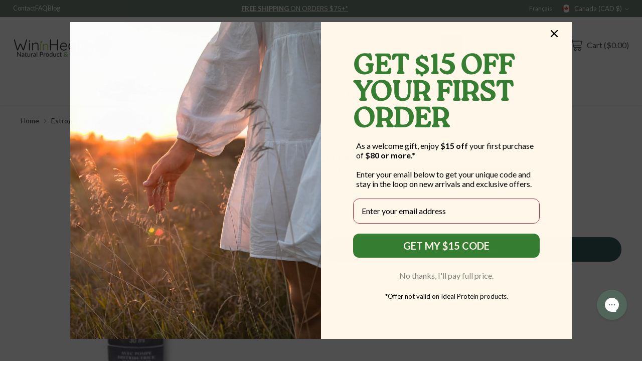

--- FILE ---
content_type: image/svg+xml
request_url: https://fluorescent.github.io/country-flags/flags/lr.svg
body_size: -179
content:
<svg xmlns="http://www.w3.org/2000/svg" id="flag-icons-lr" viewBox="0 0 512 512">
  <defs>
    <clipPath id="lr-a">
      <path fill-opacity=".7" d="M0 0h512v512H0z"/>
    </clipPath>
  </defs>
  <g fill-rule="evenodd" clip-path="url(#lr-a)">
    <path fill="#fff" d="M0 0h767.9v512H0z"/>
    <path fill="#006" d="M0 0h232.7v232.8H0z"/>
    <path fill="#c00" d="M0 464.9h767.9V512H0z"/>
    <path fill="#c00" d="M0 465.4h767.9V512H0zm0-92.9h767.9v46.2H0zm0-93.2h766V326H0zM232.7 0h535.1v46.5H232.7zm0 186h535.1v46.8H232.7zm0-92.7h535.1v46.5H232.7z"/>
    <path fill="#fff" d="m166.3 177.5-50.7-31-50.4 31.3 18.7-50.9-50.3-31.4 62.3-.4 19.3-50.7L135 95h62.3l-50.1 31.7 19.1 50.8z"/>
  </g>
</svg>


--- FILE ---
content_type: text/javascript; charset=utf-8
request_url: https://www.wininhealth.com/products/equipause-equifem.js
body_size: 745
content:
{"id":4583305969741,"title":"Equipause (Equifem)","handle":"equipause-equifem","description":"\u003cp\u003e\u003c\/p\u003e\u003ch2\u003eEquipause (Equifem)\u003c\/h2\u003e\n\n\u003cp\u003eHot flashes of menopause, when estrogen ovarian function becomes irregular, with compensatory increase in FSH and LH levels. EQUIPAUSE regulates excess pituitary and ovaries, to maintain a more steady production of estrogen and FSH -LH. Note that in some women, these symptoms can last long, especially for those who took synthetic hormones.\u003c\/p\u003e\n\n\u003ch3\u003eComposition\u003c\/h3\u003e\n\n\u003cp\u003eFolliculinum 4+7+9+12CH: Balance estrogen metabolism.\u003cbr\u003e\nLuteine 4+7+9+12CH: Stabilizing the production of progesterone.\u003cbr\u003e\nFSH 4+7+9+12CH: Balance the production of FSH.\u003cbr\u003e\nLH 4+7+9+12CH: Balance LH secretion.\u003cbr\u003e\nOvaries 7CH: Stabilizes ovarian avoiding her excess or decrease hormone production. Acts on the pituitary slowing the production of FSH.\u003cbr\u003e\nAlcool 30%\u003c\/p\u003e\n","published_at":"2020-03-10T13:56:28-04:00","created_at":"2020-04-14T13:54:57-04:00","vendor":"L'herbier du Midi","type":"Aromatheray \u0026 Phytotherapy","tags":["Aromatheray \u0026 Phytotherapy","Estrogen","Global Health","Health Problems_Hot Flash","Health Problems_Menopause","Homeopathic Supplements","Homeopathy","Hot Flash","L'herbier du Midi","Menopause","Products from Quebec","Women's Health"],"price":2299,"price_min":2299,"price_max":2299,"available":true,"price_varies":false,"compare_at_price":null,"compare_at_price_min":0,"compare_at_price_max":0,"compare_at_price_varies":false,"variants":[{"id":32277114978381,"title":"Default Title","option1":"Default Title","option2":null,"option3":null,"sku":"HBM00143","requires_shipping":true,"taxable":true,"featured_image":{"id":28659029639245,"product_id":4583305969741,"position":1,"created_at":"2021-09-28T16:16:16-04:00","updated_at":"2024-04-24T23:57:12-04:00","alt":"Equipause Equifem","width":294,"height":294,"src":"https:\/\/cdn.shopify.com\/s\/files\/1\/0271\/0031\/5725\/products\/equipause-equifem-719384.jpg?v=1714017432","variant_ids":[32277114978381]},"available":true,"name":"Equipause (Equifem)","public_title":null,"options":["Default Title"],"price":2299,"weight":0,"compare_at_price":null,"inventory_management":"shopify","barcode":"817221001439","featured_media":{"alt":"Equipause Equifem","id":21006101348429,"position":1,"preview_image":{"aspect_ratio":1.0,"height":294,"width":294,"src":"https:\/\/cdn.shopify.com\/s\/files\/1\/0271\/0031\/5725\/products\/equipause-equifem-719384.jpg?v=1714017432"}},"quantity_rule":{"min":1,"max":null,"increment":1},"quantity_price_breaks":[],"requires_selling_plan":false,"selling_plan_allocations":[]}],"images":["\/\/cdn.shopify.com\/s\/files\/1\/0271\/0031\/5725\/products\/equipause-equifem-719384.jpg?v=1714017432"],"featured_image":"\/\/cdn.shopify.com\/s\/files\/1\/0271\/0031\/5725\/products\/equipause-equifem-719384.jpg?v=1714017432","options":[{"name":"Title","position":1,"values":["Default Title"]}],"url":"\/products\/equipause-equifem","media":[{"alt":"Equipause Equifem","id":21006101348429,"position":1,"preview_image":{"aspect_ratio":1.0,"height":294,"width":294,"src":"https:\/\/cdn.shopify.com\/s\/files\/1\/0271\/0031\/5725\/products\/equipause-equifem-719384.jpg?v=1714017432"},"aspect_ratio":1.0,"height":294,"media_type":"image","src":"https:\/\/cdn.shopify.com\/s\/files\/1\/0271\/0031\/5725\/products\/equipause-equifem-719384.jpg?v=1714017432","width":294}],"requires_selling_plan":false,"selling_plan_groups":[]}

--- FILE ---
content_type: application/javascript; charset=utf-8
request_url: https://config.gorgias.chat/bundle-loader/shopify/wininhealth.myshopify.com
body_size: -240
content:
console.warn("No Gorgias chat widget installed or found for this Shopify store (wininhealth).")

--- FILE ---
content_type: text/javascript; charset=utf-8
request_url: https://www.wininhealth.com/products/equipause-equifem.js
body_size: 78
content:
{"id":4583305969741,"title":"Equipause (Equifem)","handle":"equipause-equifem","description":"\u003cp\u003e\u003c\/p\u003e\u003ch2\u003eEquipause (Equifem)\u003c\/h2\u003e\n\n\u003cp\u003eHot flashes of menopause, when estrogen ovarian function becomes irregular, with compensatory increase in FSH and LH levels. EQUIPAUSE regulates excess pituitary and ovaries, to maintain a more steady production of estrogen and FSH -LH. Note that in some women, these symptoms can last long, especially for those who took synthetic hormones.\u003c\/p\u003e\n\n\u003ch3\u003eComposition\u003c\/h3\u003e\n\n\u003cp\u003eFolliculinum 4+7+9+12CH: Balance estrogen metabolism.\u003cbr\u003e\nLuteine 4+7+9+12CH: Stabilizing the production of progesterone.\u003cbr\u003e\nFSH 4+7+9+12CH: Balance the production of FSH.\u003cbr\u003e\nLH 4+7+9+12CH: Balance LH secretion.\u003cbr\u003e\nOvaries 7CH: Stabilizes ovarian avoiding her excess or decrease hormone production. Acts on the pituitary slowing the production of FSH.\u003cbr\u003e\nAlcool 30%\u003c\/p\u003e\n","published_at":"2020-03-10T13:56:28-04:00","created_at":"2020-04-14T13:54:57-04:00","vendor":"L'herbier du Midi","type":"Aromatheray \u0026 Phytotherapy","tags":["Aromatheray \u0026 Phytotherapy","Estrogen","Global Health","Health Problems_Hot Flash","Health Problems_Menopause","Homeopathic Supplements","Homeopathy","Hot Flash","L'herbier du Midi","Menopause","Products from Quebec","Women's Health"],"price":2299,"price_min":2299,"price_max":2299,"available":true,"price_varies":false,"compare_at_price":null,"compare_at_price_min":0,"compare_at_price_max":0,"compare_at_price_varies":false,"variants":[{"id":32277114978381,"title":"Default Title","option1":"Default Title","option2":null,"option3":null,"sku":"HBM00143","requires_shipping":true,"taxable":true,"featured_image":{"id":28659029639245,"product_id":4583305969741,"position":1,"created_at":"2021-09-28T16:16:16-04:00","updated_at":"2024-04-24T23:57:12-04:00","alt":"Equipause Equifem","width":294,"height":294,"src":"https:\/\/cdn.shopify.com\/s\/files\/1\/0271\/0031\/5725\/products\/equipause-equifem-719384.jpg?v=1714017432","variant_ids":[32277114978381]},"available":true,"name":"Equipause (Equifem)","public_title":null,"options":["Default Title"],"price":2299,"weight":0,"compare_at_price":null,"inventory_management":"shopify","barcode":"817221001439","featured_media":{"alt":"Equipause Equifem","id":21006101348429,"position":1,"preview_image":{"aspect_ratio":1.0,"height":294,"width":294,"src":"https:\/\/cdn.shopify.com\/s\/files\/1\/0271\/0031\/5725\/products\/equipause-equifem-719384.jpg?v=1714017432"}},"quantity_rule":{"min":1,"max":null,"increment":1},"quantity_price_breaks":[],"requires_selling_plan":false,"selling_plan_allocations":[]}],"images":["\/\/cdn.shopify.com\/s\/files\/1\/0271\/0031\/5725\/products\/equipause-equifem-719384.jpg?v=1714017432"],"featured_image":"\/\/cdn.shopify.com\/s\/files\/1\/0271\/0031\/5725\/products\/equipause-equifem-719384.jpg?v=1714017432","options":[{"name":"Title","position":1,"values":["Default Title"]}],"url":"\/products\/equipause-equifem","media":[{"alt":"Equipause Equifem","id":21006101348429,"position":1,"preview_image":{"aspect_ratio":1.0,"height":294,"width":294,"src":"https:\/\/cdn.shopify.com\/s\/files\/1\/0271\/0031\/5725\/products\/equipause-equifem-719384.jpg?v=1714017432"},"aspect_ratio":1.0,"height":294,"media_type":"image","src":"https:\/\/cdn.shopify.com\/s\/files\/1\/0271\/0031\/5725\/products\/equipause-equifem-719384.jpg?v=1714017432","width":294}],"requires_selling_plan":false,"selling_plan_groups":[]}